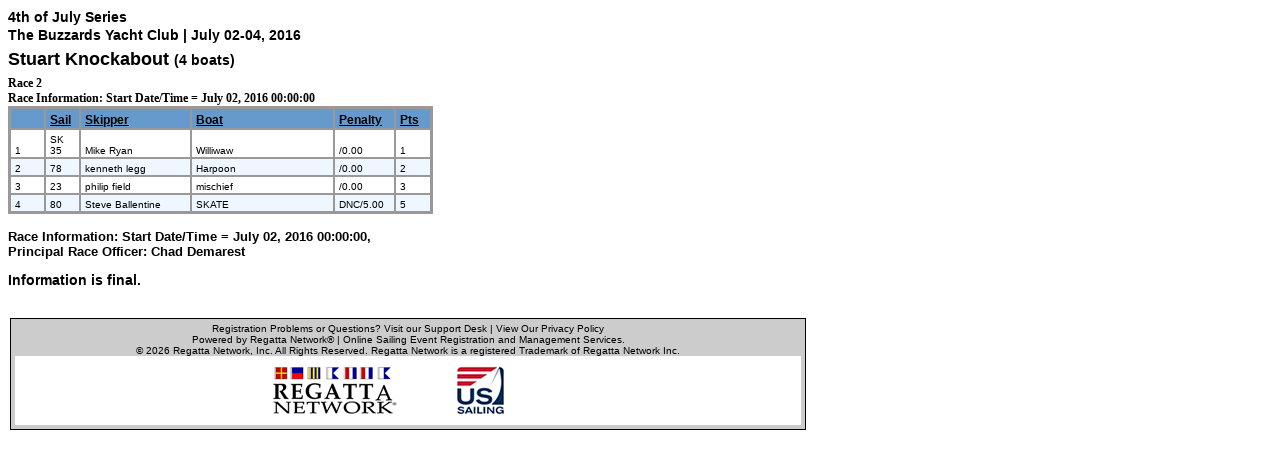

--- FILE ---
content_type: text/html; charset=UTF-8
request_url: https://www.regattanetwork.com/clubmgmt/applet_race_scores.php?regatta_id=12759&race_num=2&fleet=Stuart+Knockabout
body_size: 1691
content:

<!DOCTYPE HTML PUBLIC "-//W3C//DTD HTML 4.01 Transitional//EN"  "http://www.w3.org/TR/1999/REC-html401-19991224/loose.dtd">
<html>
<link href="mgmt_style.css" rel="stylesheet" type="text/css" />
<style type="text/css">
  table { font-family:Verdana; font-size: 2; font-weight: normal; }
.score_header {
  font-family: Verdana, Arial, Helvetica, sans-serif;
  font-size: 12px;
  font-weight: bold;
  color: #000000;
  text-decoration: underline;
  background-color: #6699CC;
  text-align: left;
  vertical-align: bottom;
  padding-top: 4px;
  padding-right: 4px;
  padding-bottom: 1px;
  padding-left: 4px;
  border: 1px solid #999999;
}

.score_line1 {
  font-family: Verdana, Arial, Helvetica, sans-serif;
  font-size: 10px;
  font-weight: normal;
  color: #000000;
  background-color: #FFFFFF;
  text-align: left;
  vertical-align: bottom;
  padding-top: 4px;
  padding-right: 4px;
  padding-bottom: 1px;
  padding-left: 4px;
  border: 1px solid #999999;
}
.score_line0 {
  font-family: Verdana, Arial, Helvetica, sans-serif;
  font-size: 10px;
  font-weight: normal;
  color: #000000;
  background-color: #EEF6FF;
  text-align: left;
  vertical-align: bottom;
  padding-top: 4px;
  padding-right: 4px;
  padding-bottom: 1px;
  padding-left: 4px;
  border: 1px solid #999999;
}
</style>

<head>
  <meta http-equiv="Content-Type" content="text/html; charset=iso-8859-1">
  <meta http-equiv="Content-Style-Type" content="text/css">
<title>

 Regatta - Race 2 Results, Regatta Network</title></head>
<body>
<font face="Verdana">
<h4><b>4th of July Series<br>
  The Buzzards Yacht Club |         July 02-04, 2016</h4>

 <h3><a name="j22" href="">Stuart Knockabout</a> <small><small>(4 boats) </small></small></h3>

  Race 2  </h2>
<BR><B>Race Information: Start Date/Time = July 02, 2016  00:00:00
<table  border="0" cellspacing="0" cellpadding="2">
  <tr>
    <td bgcolor="#999999">
        <table border=0 cellspacing=0 cellpadding=1>
            <thead>
      <tr>
<td width="25" class="score_header pos"></td><td width="25" class="score_header">Sail</td> <td width="100" class="score_header">Skipper</td><td width="132" class="score_header">Boat</td>    
      
    
<td width="50" class="score_header">Penalty</td> <td width="25" class="score_header">Pts</td>      </tr>
    </thead> 
      <tbody class="results" data-fleet="Stuart Knockabout">
            <tr>
<td class="score_line1 pos">1</td><td class="score_line1 sail-num">SK 35</td><td class="score_line1">Mike Ryan</td> 

<td class="score_line1">Williwaw</td>













<td class="score_line1">
/0.00

</td><td class="score_line1">1</td>

      </tr>
            <tr>
<td class="score_line0 pos">2</td><td class="score_line0 sail-num">78</td><td class="score_line0">kenneth legg</td> 

<td class="score_line0">Harpoon</td>













<td class="score_line0">
/0.00

</td><td class="score_line0">2</td>

      </tr>
            <tr>
<td class="score_line1 pos">3</td><td class="score_line1 sail-num">23</td><td class="score_line1">philip field</td> 

<td class="score_line1">mischief</td>













<td class="score_line1">
/0.00

</td><td class="score_line1">3</td>

      </tr>
            <tr>
<td class="score_line0 pos">4</td><td class="score_line0 sail-num">80</td><td class="score_line0">Steve Ballentine</td> 

<td class="score_line0">SKATE</td>













<td class="score_line0">
DNC/5.00

</td><td class="score_line0">5</td>

      </tr>
          </table></td>
  </tr>
</tbody>
</table>
<font size=2 face="verdana, arial">

<BR><B>Race Information: Start Date/Time = July 02, 2016  00:00:00,
  <br>Principal Race Officer: Chad Demarest<p>
</font>
<h4>Information is final.<br></h4>
  </p>
<br>






<table width="800">
                      <tr>
                        <td colspan="5" class="disclaimer_box">                <link href="mgmt_style_rsp.css" rel="stylesheet" type="text/css" />
<div align="center">Registration Problems or Questions? <a href="http://support.regattanetwork.com/">Visit our Support Desk</a> | <a href="https://www.regattanetwork.com/html/privacy.html" target=_new">View Our Privacy Policy</a><br />

  <a href="http://www.regattanetwork.com/" target="_blank">Powered by Regatta Network&#174</a> |
  Online Sailing Event Registration and Management Services.<br />
&copy; 2026  <a href="http://www.regattanetwork.com/" target="_blank">Regatta Network</a>, Inc. All Rights Reserved. Regatta Network is a registered Trademark of Regatta Network Inc.<BR>

</div>
<div align="center">
  <table width="100%" border="0" cellspacing="0" cellpadding="0">
                    <tr>
      <td bgcolor="#FFFFFF"><div align="center"><img src="https://www.regattanetwork.com/assets/rn_only_footer.gif" alt="Powered by Regatta Network"  /><img src="https://www.regattanetwork.com/clubmgmt/images/USSA-logo-right48.gif" alt="Powered by Regatta Network"  /></div></td>
    </tr>
                  </table>
<script type="text/javascript" src="https://cdn.ywxi.net/js/1.js" async></script>
</div></td>
                      </tr>
</table>
<P>

</body></html>
